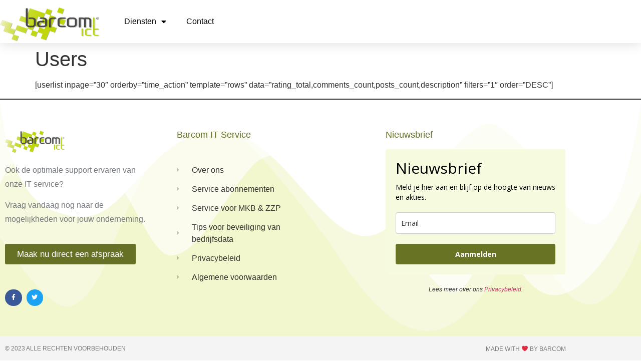

--- FILE ---
content_type: text/css
request_url: https://barcom.nl/wp-content/uploads/elementor/css/post-1568.css?ver=1768903494
body_size: 249
content:
.elementor-kit-1568{--e-global-color-primary:#C0D609;--e-global-color-secondary:#54595F;--e-global-color-text:#7A7A7A;--e-global-color-accent:#C3D718;--e-global-color-16b269c0:#4054B2;--e-global-color-3fb5aab7:#23A455;--e-global-color-474eb1b8:#000;--e-global-color-15038a94:#FFF;--e-global-color-5aafe1c:#EDF0D7;--e-global-color-0b9791e:#FEFFF6;--e-global-typography-primary-font-family:"Comfortaa";--e-global-typography-primary-font-weight:normal;--e-global-typography-secondary-font-family:"Comfortaa";--e-global-typography-secondary-font-weight:400;--e-global-typography-text-font-family:"Comfortaa";--e-global-typography-text-font-weight:400;--e-global-typography-accent-font-family:"Raleway";--e-global-typography-accent-font-weight:500;}.elementor-kit-1568 e-page-transition{background-color:#FFBC7D;}.elementor-section.elementor-section-boxed > .elementor-container{max-width:1140px;}.e-con{--container-max-width:1140px;}.elementor-widget:not(:last-child){margin-block-end:20px;}.elementor-element{--widgets-spacing:20px 20px;--widgets-spacing-row:20px;--widgets-spacing-column:20px;}{}h1.entry-title{display:var(--page-title-display);}@media(max-width:1024px){.elementor-section.elementor-section-boxed > .elementor-container{max-width:1024px;}.e-con{--container-max-width:1024px;}}@media(max-width:767px){.elementor-section.elementor-section-boxed > .elementor-container{max-width:767px;}.e-con{--container-max-width:767px;}}

--- FILE ---
content_type: text/css
request_url: https://barcom.nl/wp-content/uploads/elementor/css/post-981.css?ver=1768903494
body_size: 478
content:
.elementor-981 .elementor-element.elementor-element-3a31dce3 > .elementor-container > .elementor-column > .elementor-widget-wrap{align-content:center;align-items:center;}.elementor-981 .elementor-element.elementor-element-3a31dce3:not(.elementor-motion-effects-element-type-background), .elementor-981 .elementor-element.elementor-element-3a31dce3 > .elementor-motion-effects-container > .elementor-motion-effects-layer{background-color:rgba(255,255,255,0.67);}.elementor-981 .elementor-element.elementor-element-3a31dce3{box-shadow:0px 0px 24px 0px rgba(0,0,0,0.15);transition:background 0.3s, border 0.3s, border-radius 0.3s, box-shadow 0.3s;margin-top:0%;margin-bottom:0%;padding:01% 0% 1% 0%;z-index:2;}.elementor-981 .elementor-element.elementor-element-3a31dce3 > .elementor-background-overlay{transition:background 0.3s, border-radius 0.3s, opacity 0.3s;}.elementor-981 .elementor-element.elementor-element-249a7524 > .elementor-widget-container{margin:0% 0% -4% 0%;}.elementor-981 .elementor-element.elementor-element-249a7524{text-align:start;}.elementor-981 .elementor-element.elementor-element-249a7524 img{width:200px;height:70px;}.elementor-981 .elementor-element.elementor-element-df061ad .elementor-menu-toggle{margin:0 auto;}.elementor-981 .elementor-element.elementor-element-df061ad .elementor-nav-menu--main .elementor-item{color:var( --e-global-color-474eb1b8 );fill:var( --e-global-color-474eb1b8 );}.elementor-981 .elementor-element.elementor-element-df061ad .elementor-nav-menu--main .elementor-item:hover,
					.elementor-981 .elementor-element.elementor-element-df061ad .elementor-nav-menu--main .elementor-item.elementor-item-active,
					.elementor-981 .elementor-element.elementor-element-df061ad .elementor-nav-menu--main .elementor-item.highlighted,
					.elementor-981 .elementor-element.elementor-element-df061ad .elementor-nav-menu--main .elementor-item:focus{color:var( --e-global-color-primary );fill:var( --e-global-color-primary );}.elementor-981 .elementor-element.elementor-element-df061ad .elementor-nav-menu--main .elementor-item.elementor-item-active{color:var( --e-global-color-primary );}.elementor-theme-builder-content-area{height:400px;}.elementor-location-header:before, .elementor-location-footer:before{content:"";display:table;clear:both;}@media(max-width:1024px){.elementor-981 .elementor-element.elementor-element-3a31dce3{padding:20px 20px 20px 20px;}}@media(max-width:767px){.elementor-981 .elementor-element.elementor-element-3a31dce3{padding:20px 20px 20px 20px;}.elementor-981 .elementor-element.elementor-element-762cd3c8{width:30%;}.elementor-981 .elementor-element.elementor-element-762cd3c8 > .elementor-element-populated{margin:0px 0px 0px 0px;--e-column-margin-right:0px;--e-column-margin-left:0px;}.elementor-981 .elementor-element.elementor-element-249a7524{text-align:start;}.elementor-981 .elementor-element.elementor-element-249a7524 img{width:70px;}.elementor-981 .elementor-element.elementor-element-7591adb0{width:30%;}.elementor-981 .elementor-element.elementor-element-7591adb0 > .elementor-element-populated{margin:0px 0px 0px 0px;--e-column-margin-right:0px;--e-column-margin-left:0px;}.elementor-981 .elementor-element.elementor-element-630899c0{width:39%;}.elementor-981 .elementor-element.elementor-element-630899c0.elementor-column > .elementor-widget-wrap{justify-content:center;}}@media(min-width:768px){.elementor-981 .elementor-element.elementor-element-762cd3c8{width:20%;}.elementor-981 .elementor-element.elementor-element-7591adb0{width:55%;}.elementor-981 .elementor-element.elementor-element-630899c0{width:25%;}}@media(max-width:1024px) and (min-width:768px){.elementor-981 .elementor-element.elementor-element-762cd3c8{width:20%;}.elementor-981 .elementor-element.elementor-element-7591adb0{width:60%;}.elementor-981 .elementor-element.elementor-element-630899c0{width:20%;}}

--- FILE ---
content_type: text/css
request_url: https://barcom.nl/wp-content/uploads/elementor/css/post-976.css?ver=1768903494
body_size: 1027
content:
.elementor-976 .elementor-element.elementor-element-71a836b4:not(.elementor-motion-effects-element-type-background), .elementor-976 .elementor-element.elementor-element-71a836b4 > .elementor-motion-effects-container > .elementor-motion-effects-layer{background-color:rgba(195,215,24,0.21);}.elementor-976 .elementor-element.elementor-element-71a836b4{border-style:solid;border-width:3px 0px 0px 0px;transition:background 0.3s, border 0.3s, border-radius 0.3s, box-shadow 0.3s;padding:50px 0px 50px 0px;}.elementor-976 .elementor-element.elementor-element-71a836b4 > .elementor-background-overlay{transition:background 0.3s, border-radius 0.3s, opacity 0.3s;}.elementor-976 .elementor-element.elementor-element-71a836b4 > .elementor-shape-top svg{height:462px;transform:translateX(-50%) rotateY(180deg);}.elementor-976 .elementor-element.elementor-element-7f3036cf > .elementor-element-populated{margin:0% 10% 0% 0%;--e-column-margin-right:10%;--e-column-margin-left:0%;}.elementor-976 .elementor-element.elementor-element-3fab7749{text-align:start;}.elementor-976 .elementor-element.elementor-element-3fab7749 img{width:120px;}.elementor-976 .elementor-element.elementor-element-38d1827f > .elementor-widget-container{margin:0px 0px 0px 0px;padding:0px 0px 0px 0px;}.elementor-976 .elementor-element.elementor-element-38d1827f{font-size:16px;font-weight:normal;line-height:1.8em;color:rgba(84,89,95,0.79);}.elementor-976 .elementor-element.elementor-element-c3d61b0 .elementor-button{background-color:#667125;font-size:17px;fill:#ffffff;color:#ffffff;}.elementor-976 .elementor-element.elementor-element-c3d61b0 .elementor-button:hover, .elementor-976 .elementor-element.elementor-element-c3d61b0 .elementor-button:focus{background-color:#54595f;color:#ffffff;}.elementor-976 .elementor-element.elementor-element-c3d61b0 .elementor-button:hover svg, .elementor-976 .elementor-element.elementor-element-c3d61b0 .elementor-button:focus svg{fill:#ffffff;}.elementor-976 .elementor-element.elementor-element-4fd4101b{--grid-template-columns:repeat(0, auto);--icon-size:12px;--grid-column-gap:5px;--grid-row-gap:0px;}.elementor-976 .elementor-element.elementor-element-4fd4101b > .elementor-widget-container{margin:30px 0px 0px 0px;}.elementor-976 .elementor-element.elementor-element-4fd4101b .elementor-social-icon{--icon-padding:0.9em;}.elementor-976 .elementor-element.elementor-element-4fd4101b .elementor-icon{border-radius:50px 50px 50px 50px;}.elementor-976 .elementor-element.elementor-element-2574aa8f .elementor-heading-title{font-size:18px;font-weight:500;color:#667125;}.elementor-976 .elementor-element.elementor-element-28e5d64c{margin-top:30px;margin-bottom:0px;}.elementor-976 .elementor-element.elementor-element-13a90030 .elementor-icon-list-items:not(.elementor-inline-items) .elementor-icon-list-item:not(:last-child){padding-block-end:calc(14px/2);}.elementor-976 .elementor-element.elementor-element-13a90030 .elementor-icon-list-items:not(.elementor-inline-items) .elementor-icon-list-item:not(:first-child){margin-block-start:calc(14px/2);}.elementor-976 .elementor-element.elementor-element-13a90030 .elementor-icon-list-items.elementor-inline-items .elementor-icon-list-item{margin-inline:calc(14px/2);}.elementor-976 .elementor-element.elementor-element-13a90030 .elementor-icon-list-items.elementor-inline-items{margin-inline:calc(-14px/2);}.elementor-976 .elementor-element.elementor-element-13a90030 .elementor-icon-list-items.elementor-inline-items .elementor-icon-list-item:after{inset-inline-end:calc(-14px/2);}.elementor-976 .elementor-element.elementor-element-13a90030 .elementor-icon-list-icon i{color:rgba(0,0,0,0.23);transition:color 0.3s;}.elementor-976 .elementor-element.elementor-element-13a90030 .elementor-icon-list-icon svg{fill:rgba(0,0,0,0.23);transition:fill 0.3s;}.elementor-976 .elementor-element.elementor-element-13a90030{--e-icon-list-icon-size:13px;--icon-vertical-offset:0px;}.elementor-976 .elementor-element.elementor-element-13a90030 .elementor-icon-list-icon{padding-inline-end:9px;}.elementor-976 .elementor-element.elementor-element-13a90030 .elementor-icon-list-item > .elementor-icon-list-text, .elementor-976 .elementor-element.elementor-element-13a90030 .elementor-icon-list-item > a{font-size:16px;font-weight:normal;}.elementor-976 .elementor-element.elementor-element-13a90030 .elementor-icon-list-text{color:rgba(0,0,0,0.79);transition:color 0.3s;}.elementor-976 .elementor-element.elementor-element-13a90030 .elementor-icon-list-item:hover .elementor-icon-list-text{color:#667125;}.elementor-976 .elementor-element.elementor-element-467f309b .elementor-heading-title{font-size:18px;font-weight:500;color:#667125;}.elementor-976 .elementor-element.elementor-element-13a29b5{text-align:center;font-size:12px;font-weight:300;font-style:italic;}.elementor-976 .elementor-element.elementor-element-d85efc0 > .elementor-container > .elementor-column > .elementor-widget-wrap{align-content:center;align-items:center;}.elementor-976 .elementor-element.elementor-element-d85efc0:not(.elementor-motion-effects-element-type-background), .elementor-976 .elementor-element.elementor-element-d85efc0 > .elementor-motion-effects-container > .elementor-motion-effects-layer{background-color:#f4f4f4;}.elementor-976 .elementor-element.elementor-element-d85efc0 > .elementor-container{min-height:50px;}.elementor-976 .elementor-element.elementor-element-d85efc0{transition:background 0.3s, border 0.3s, border-radius 0.3s, box-shadow 0.3s;}.elementor-976 .elementor-element.elementor-element-d85efc0 > .elementor-background-overlay{transition:background 0.3s, border-radius 0.3s, opacity 0.3s;}.elementor-976 .elementor-element.elementor-element-753044fa{text-align:start;}.elementor-976 .elementor-element.elementor-element-753044fa .elementor-heading-title{font-size:12px;font-weight:300;text-transform:uppercase;color:#7a7a7a;}.elementor-976 .elementor-element.elementor-element-2f74a9f7{text-align:end;}.elementor-976 .elementor-element.elementor-element-2f74a9f7 .elementor-heading-title{font-size:12px;font-weight:300;text-transform:uppercase;color:#7a7a7a;}.elementor-theme-builder-content-area{height:400px;}.elementor-location-header:before, .elementor-location-footer:before{content:"";display:table;clear:both;}@media(max-width:1024px){.elementor-976 .elementor-element.elementor-element-71a836b4{padding:30px 20px 30px 20px;}.elementor-976 .elementor-element.elementor-element-7f3036cf > .elementor-element-populated{margin:0% 10% 0% 0%;--e-column-margin-right:10%;--e-column-margin-left:0%;}.elementor-976 .elementor-element.elementor-element-13a90030 .elementor-icon-list-item > .elementor-icon-list-text, .elementor-976 .elementor-element.elementor-element-13a90030 .elementor-icon-list-item > a{font-size:13px;}.elementor-976 .elementor-element.elementor-element-d85efc0{padding:5px 20px 5px 20px;}}@media(max-width:767px){.elementor-976 .elementor-element.elementor-element-71a836b4{padding:30px 20px 30px 20px;}.elementor-976 .elementor-element.elementor-element-7f3036cf{width:100%;}.elementor-976 .elementor-element.elementor-element-3fab7749 img{width:80px;}.elementor-976 .elementor-element.elementor-element-1c9a6fd8{width:100%;}.elementor-976 .elementor-element.elementor-element-1c9a6fd8 > .elementor-element-populated{margin:30px 0px 0px 0px;--e-column-margin-right:0px;--e-column-margin-left:0px;}.elementor-976 .elementor-element.elementor-element-4027f1e8{width:50%;}.elementor-976 .elementor-element.elementor-element-13b9db6f{width:50%;}.elementor-976 .elementor-element.elementor-element-6d06de65 > .elementor-element-populated{margin:30px 0px 0px 0px;--e-column-margin-right:0px;--e-column-margin-left:0px;}.elementor-976 .elementor-element.elementor-element-753044fa{text-align:center;}.elementor-976 .elementor-element.elementor-element-2f74a9f7{text-align:center;}}@media(min-width:768px){.elementor-976 .elementor-element.elementor-element-7f3036cf{width:30.088%;}.elementor-976 .elementor-element.elementor-element-1c9a6fd8{width:36.576%;}.elementor-976 .elementor-element.elementor-element-4027f1e8{width:66.751%;}.elementor-976 .elementor-element.elementor-element-13b9db6f{width:33.241%;}}@media(max-width:1024px) and (min-width:768px){.elementor-976 .elementor-element.elementor-element-7f3036cf{width:33%;}.elementor-976 .elementor-element.elementor-element-1c9a6fd8{width:33%;}.elementor-976 .elementor-element.elementor-element-6d06de65{width:33%;}}